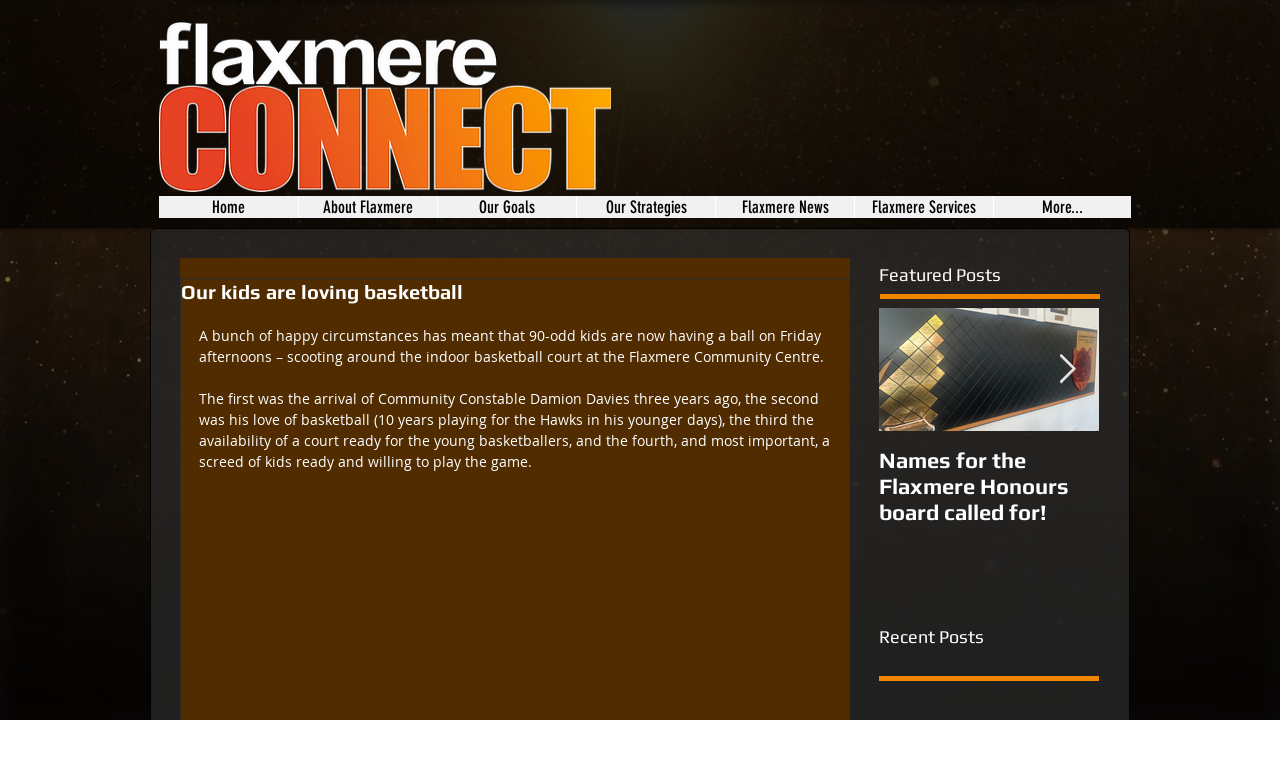

--- FILE ---
content_type: text/css; charset=utf-8
request_url: https://www.flaxmere.community/_serverless/pro-gallery-css-v4-server/layoutCss?ver=2&id=723v8-not-scoped&items=3236_1024_768%7C4708_1632_1224&container=493_632_620_720&options=gallerySizeType:px%7CenableInfiniteScroll:true%7CtitlePlacement:SHOW_ON_HOVER%7CarrowsSize:23%7CthumbnailSize:120%7CgalleryLayout:3%7CscrollDirection:1%7CisVertical:false%7CnumberOfImagesPerRow:3%7CgallerySizePx:300%7CcubeRatio:1%7CcubeType:fill%7CimageMargin:0%7CgalleryThumbnailsAlignment:none%7CthumbnailSpacings:0
body_size: -42
content:
#pro-gallery-723v8-not-scoped .pro-gallery-parent-container{ width: 632px !important; height: 620px !important; } #pro-gallery-723v8-not-scoped [data-hook="item-container"][data-idx="0"].gallery-item-container{opacity: 1 !important;display: block !important;transition: opacity .2s ease !important;top: 0px !important;left: 0px !important;right: auto !important;height: 620px !important;width: 632px !important;} #pro-gallery-723v8-not-scoped [data-hook="item-container"][data-idx="0"] .gallery-item-common-info-outer{height: 100% !important;} #pro-gallery-723v8-not-scoped [data-hook="item-container"][data-idx="0"] .gallery-item-common-info{height: 100% !important;width: 100% !important;} #pro-gallery-723v8-not-scoped [data-hook="item-container"][data-idx="0"] .gallery-item-wrapper{width: 632px !important;height: 620px !important;margin: 0 !important;} #pro-gallery-723v8-not-scoped [data-hook="item-container"][data-idx="0"] .gallery-item-content{width: 632px !important;height: 620px !important;margin: 0px 0px !important;opacity: 1 !important;} #pro-gallery-723v8-not-scoped [data-hook="item-container"][data-idx="0"] .gallery-item-hover{width: 632px !important;height: 620px !important;opacity: 1 !important;} #pro-gallery-723v8-not-scoped [data-hook="item-container"][data-idx="0"] .item-hover-flex-container{width: 632px !important;height: 620px !important;margin: 0px 0px !important;opacity: 1 !important;} #pro-gallery-723v8-not-scoped [data-hook="item-container"][data-idx="0"] .gallery-item-wrapper img{width: 100% !important;height: 100% !important;opacity: 1 !important;} #pro-gallery-723v8-not-scoped [data-hook="item-container"][data-idx="1"].gallery-item-container{opacity: 1 !important;display: block !important;transition: opacity .2s ease !important;top: 0px !important;left: 632px !important;right: auto !important;height: 620px !important;width: 632px !important;} #pro-gallery-723v8-not-scoped [data-hook="item-container"][data-idx="1"] .gallery-item-common-info-outer{height: 100% !important;} #pro-gallery-723v8-not-scoped [data-hook="item-container"][data-idx="1"] .gallery-item-common-info{height: 100% !important;width: 100% !important;} #pro-gallery-723v8-not-scoped [data-hook="item-container"][data-idx="1"] .gallery-item-wrapper{width: 632px !important;height: 620px !important;margin: 0 !important;} #pro-gallery-723v8-not-scoped [data-hook="item-container"][data-idx="1"] .gallery-item-content{width: 632px !important;height: 620px !important;margin: 0px 0px !important;opacity: 1 !important;} #pro-gallery-723v8-not-scoped [data-hook="item-container"][data-idx="1"] .gallery-item-hover{width: 632px !important;height: 620px !important;opacity: 1 !important;} #pro-gallery-723v8-not-scoped [data-hook="item-container"][data-idx="1"] .item-hover-flex-container{width: 632px !important;height: 620px !important;margin: 0px 0px !important;opacity: 1 !important;} #pro-gallery-723v8-not-scoped [data-hook="item-container"][data-idx="1"] .gallery-item-wrapper img{width: 100% !important;height: 100% !important;opacity: 1 !important;} #pro-gallery-723v8-not-scoped .pro-gallery-prerender{height:620px !important;}#pro-gallery-723v8-not-scoped {height:620px !important; width:632px !important;}#pro-gallery-723v8-not-scoped .pro-gallery-margin-container {height:620px !important;}#pro-gallery-723v8-not-scoped .one-row:not(.thumbnails-gallery) {height:NaNpx !important; width:NaNpx !important;}#pro-gallery-723v8-not-scoped .one-row:not(.thumbnails-gallery) .gallery-horizontal-scroll {height:NaNpx !important;}#pro-gallery-723v8-not-scoped .pro-gallery-parent-container:not(.gallery-slideshow) [data-hook=group-view] .item-link-wrapper::before {height:NaNpx !important; width:NaNpx !important;}#pro-gallery-723v8-not-scoped .pro-gallery-parent-container {height:620px !important; width:632px !important;}